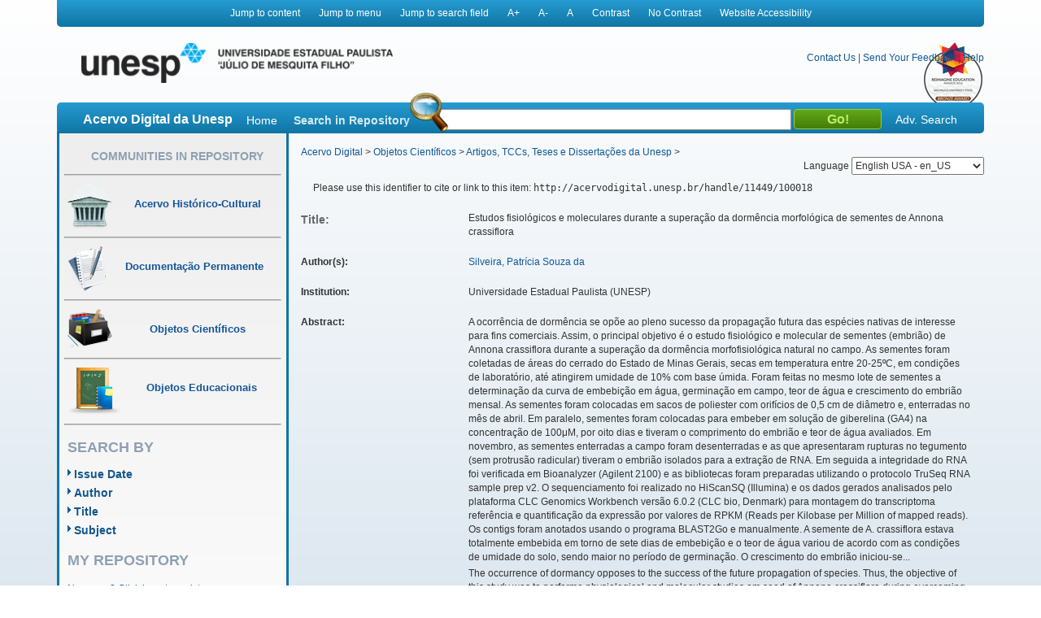

--- FILE ---
content_type: text/html;charset=UTF-8
request_url: https://acervodigital.unesp.br/handle/11449/100018
body_size: 9207
content:



















<!DOCTYPE html>
<html  lang="en">
    <head>
        <title>Acervo Digital: Estudos fisiológicos e moleculares durante a superação da dormência morfológica de sementes de Annona crassiflora</title>
        <meta http-equiv="Content-Type" content="text/html; charset=UTF-8" />
        <meta name="Generator" content="DSpace 5.6" />
        <meta name="viewport" content="width=device-width, initial-scale=1.0">
        <link rel="shortcut icon" href="/image/acervo_digital/unesp.ico" type="image/x-icon">
        <link rel="stylesheet" href="/static/css/jquery-ui-1.10.3.custom/redmond/jquery-ui-1.10.3.custom.css" type="text/css" />
        <link rel="stylesheet" href="/static/css/bootstrap/bootstrap.min.css" type="text/css" />
        <link rel="stylesheet" href="/static/css/estrutura.css" type="text/css" />
        <link id="cssContraste" rel="STYLESHEET" type="text/css" href="/static/css/sem-contraste.css" />
        <link rel="stylesheet" href="/media-player/ableplayer/styles/ableplayer.min.css" type="text/css" />
        <link rel="stylesheet" href="/media-player/facilitas/css/jquery.minicolors.css" rel="stylesheet" />
        <link rel="stylesheet" href="/media-player/facilitas/templates/modern/css/modern.css" rel="stylesheet" />
        <link rel="stylesheet" href="/media-player/facilitas/templates/modern/jqueryui_darkhive/jquery-ui-1.9.2.custom.min.css" rel="stylesheet" />
        
        <link rel="search" type="application/opensearchdescription+xml" href="/open-search/description.xml" title="DSpace"/>
        
        
<link rel="schema.DCTERMS" href="http://purl.org/dc/terms/" />
<link rel="schema.DC" href="http://purl.org/dc/elements/1.1/" />
<meta name="DC.contributor" content="Silva, Edvaldo Aparecido Amaral da [UNESP][" />
<meta name="DC.creator" content="Silveira, Patrícia Souza da" />
<meta name="DCTERMS.dateAccepted" content="2014-06-11T19:30:26Z" scheme="DCTERMS.W3CDTF" />
<meta name="DCTERMS.dateAccepted" content="2016-10-25T19:24:39Z" scheme="DCTERMS.W3CDTF" />
<meta name="DCTERMS.available" content="2014-06-11T19:30:26Z" scheme="DCTERMS.W3CDTF" />
<meta name="DCTERMS.available" content="2016-10-25T19:24:39Z" scheme="DCTERMS.W3CDTF" />
<meta name="DCTERMS.issued" content="2014-02-25" scheme="DCTERMS.W3CDTF" />
<meta name="DCTERMS.bibliographicCitation" content="SILVEIRA, Patrícia Souza da. Estudos fisiológicos e moleculares durante a superação da dormência morfológica de sementes de Annona crassiflora. 2014. xi, 131 f. Tese (doutorado) - Universidade Estadual Paulista, Júlio de Mesquita Filho, Faculdade de Ciências Agronômicas de Botucatu, 2014." />
<meta name="DC.identifier" content="http://hdl.handle.net/11449/100018" scheme="DCTERMS.URI" />
<meta name="DC.identifier" content="http://acervodigital.unesp.br/handle/11449/100018" scheme="DCTERMS.URI" />
<meta name="DCTERMS.abstract" content="A ocorrência de dormência se opõe ao pleno sucesso da propagação futura das espécies nativas de interesse para fins comerciais. Assim, o principal objetivo é o estudo fisiológico e molecular de sementes (embrião) de Annona crassiflora durante a superação da dormência morfofisiológica natural no campo. As sementes foram coletadas de áreas do cerrado do Estado de Minas Gerais, secas em temperatura entre 20-25ºC, em condições de laboratório, até atingirem umidade de 10% com base úmida. Foram feitas no mesmo lote de sementes a determinação da curva de embebição em água, germinação em campo, teor de água e crescimento do embrião mensal. As sementes foram colocadas em sacos de poliester com orifícios de 0,5 cm de diâmetro e, enterradas no mês de abril. Em paralelo, sementes foram colocadas para embeber em solução de giberelina (GA4) na concentração de 100μM, por oito dias e tiveram o comprimento do embrião e teor de água avaliados. Em novembro, as sementes enterradas a campo foram desenterradas e as que apresentaram rupturas no tegumento (sem protrusão radicular) tiveram o embrião isolados para a extração de RNA. Em seguida a integridade do RNA foi verificada em Bioanalyzer (Agilent 2100) e as bibliotecas foram preparadas utilizando o protocolo TruSeq RNA sample prep v2. O sequenciamento foi realizado no HiScanSQ (Illumina) e os dados gerados analisados pelo plataforma CLC Genomics Workbench versão 6.0.2 (CLC bio, Denmark) para montagem do transcriptoma referência e quantificação da expressão por valores de RPKM (Reads per Kilobase per Million of mapped reads). Os contigs foram anotados usando o programa BLAST2Go e manualmente. A semente de A. crassiflora estava totalmente embebida em torno de sete dias de embebição e o teor de água variou de acordo com as condições de umidade do solo, sendo maior no período de germinação. O crescimento do embrião iniciou-se..." xml:lang="pt" />
<meta name="DCTERMS.abstract" content="The occurrence of dormancy opposes to the success of the future propagation of species. Thus, the objective of this study was to performe physiological and molecular studies em seed of Annona crassiflora during overcoming morphological dormancy under field onditions. The seeds were collected from areas of the Cerrado biome from the Minas Gerais State, dried at room temperature until the moisture content of 10% on wet basis. The imbibtion curve, germination in the field, water content and growth of the embryo were made in the same batch of seeds. The seeds were placed in polyester bags with holes of 0.5 cm diameter, buried in April. In parallel, seeds were also imbibed in gibberellin (GA4) at a concentration of 100μM during seven days and had the embryo length measured. In October, embryos were isolated from seeds showing growth of the embryo but without radicle protrusion for RNA extraction. The integrity of the RNAs was verified in Bioanalyzer (Agilent 2100). Following, cDNA libraries were prepared using the TruSeq RNA sample prep protocol v2. Sequencing was performed in HiScanSQ (Illumina) and the analyses of the data was performed by using the CLC Genomics Workbench platform version 6.0.2 (CLC bio, Denmark) for transcriptome assembly and quantification of the expression values for RPKM (Reads per kilobase per Million of mapped reads). The contigs were anotados using the program BLAST2Go and manually. The seed is fully imbibed at seven days imbibitions, and the water content varies with soil conditions being higher during germination. The growth of the embryo starts in August and maintained until January, with peak of germination observed in November. After this period, the seeds that did not germinate formed a soil seed bank and there was no growth of the embryo. After 28 days from the start of imbibitions in GA4 the first seeds showed testa rupture indicating growth of the embryo. From the ..." xml:lang="en" />
<meta name="DCTERMS.extent" content="xi, 131 f. : il. color., grafs., tabs." />
<meta name="DC.language" content="por" scheme="DCTERMS.RFC1766" />
<meta name="DC.publisher" content="Universidade Estadual Paulista (UNESP)" />
<meta name="DC.source" content="Aleph" />
<meta name="DC.subject" content="Sementes – Dormência" xml:lang="pt" />
<meta name="DC.subject" content="Dormencia em plantas" xml:lang="pt" />
<meta name="DC.subject" content="Biodiversidade" xml:lang="pt" />
<meta name="DC.subject" content="Acido ribonucleico" xml:lang="pt" />
<meta name="DC.subject" content="Dormancy in plants" xml:lang="pt" />
<meta name="DC.title" content="Estudos fisiológicos e moleculares durante a superação da dormência morfológica de sementes de Annona crassiflora" xml:lang="pt" />
<meta name="DC.type" content="outro" />
<meta name="DC.contributor" content="Universidade Estadual Paulista (UNESP)" />
<meta name="DC.rights" content="Acesso aberto" />
<meta name="DC.identifier" content="000755167.pdf" />
<meta name="DC.identifier" content="000755167" />
<meta name="DC.identifier" content="33004064039P3" />

<meta name="citation_keywords" content="Sementes – Dormência; Dormencia em plantas; Biodiversidade; Acido ribonucleico; Dormancy in plants; outro" />
<meta name="citation_title" content="Estudos fisiológicos e moleculares durante a superação da dormência morfológica de sementes de Annona crassiflora" />
<meta name="citation_publisher" content="Universidade Estadual Paulista (UNESP)" />
<meta name="citation_language" content="por" />
<meta name="citation_author" content="Silveira, Patrícia Souza da" />
<meta name="citation_date" content="2014-02-25" />
<meta name="citation_abstract_html_url" content="http://acervodigital.unesp.br/handle/11449/100018" />

        

        <script type='text/javascript' src="/static/js/jquery/jquery-1.10.2.min.js"></script>
        <script type='text/javascript' src='/static/js/jquery/jquery-ui-1.10.3.custom.min.js'></script>
        <script type='text/javascript' src='/static/js/bootstrap/bootstrap.min.js'></script>
        <script type='text/javascript' src='/static/js/holder.js'></script>
        <script type="text/javascript" src="/utils.js"></script>
        <script type="text/javascript" src="/static/js/choice-support.js"></script>
        <!--<script type="text/javascript" src="/media-player/facilitas/js/Facilitas.js"></script>-->
        <script type="text/javascript" src="/media-player/facilitas/js/Facilitas.nead.min.js"></script>
        <script type="text/javascript" src="/media-player/facilitas/js/jquery.minicolors.js"></script>
        <script type='text/javascript' src='/media-player/ableplayer/thirdparty/modernizr.custom.min.js'></script>
        <script type='text/javascript' src='/media-player/ableplayer/thirdparty/jquery.cookie.min.js'></script>
        <script type='text/javascript' src='/media-player/ableplayer/build/ableplayer_nead.min.js' ></script>
        <script type='text/javascript' src='/jwplayer/jwplayer.min.js'></script>
        <script type='text/javascript' src='/static/js/nead_acessibilidade.js'></script>
        <script>
            jQuery(document).ready(function () {
                jQuery('video').facilitas({
                    'language': 'pt', // Idioma Principal
                    'baseLangFolder': '/media-player/facilitas/js/'     // Pasta raíz dos idiomas
                });
            });

            var CONTRAST_HIGH = "high";
            var CONTRAST_NONE = "none";
            var v_cookie_contraste = "acessibilidade_acervo_nead_contraste";

            var cookieEnabled = (navigator.cookieEnabled) ? true : false;

            //if not IE4+ nor NS6+
            if (typeof navigator.cookieEnabled == "undefined" && !cookieEnabled) {
                document.cookie = "testcookie";
                cookieEnabled = (document.cookie.indexOf("testcookie") != -1) ? true : false;
            }

            function setCookie(name, value, days) {

                if (cookieEnabled) {
                    if (days) {
                        var date = new Date();
                        date.setTime(date.getTime() + (days * 24 * 60 * 60 * 1000));
                        var expires = "; expires=" + date.toGMTString();
                    } else
                        var expires = "";
                    document.cookie = name + "=" + value + expires + "; path=/";
                } else {
                    alert("Seu navegador está com a opção de cookie DESATIVADA.\nPara que este recurso funcione corretamente, será necessário habilitar o registro de cookies.");
                }

            }

            function applyConstrast(contrastType) {

                var cssFile = "sem-contraste.css";

                if (contrastType == CONTRAST_HIGH) {
                    cssFile = "contraste.css";
                }

                var cssToShow = "/static/css/" + cssFile;
                document.getElementById("cssContraste").href = cssToShow;
                setCookie(v_cookie_contraste, contrastType, 360);

                if (getCookie("acessibilidade_acervo_nead_contraste") == "high")
                {
                    jQuery("select").each(function (index) {
                        if (!jQuery(this).closest(".highcontrast_select").length) {
                            jQuery(this).wrap("<div class='highcontrast_select'></div>");
                        }
                    });
                } else
                {
                    jQuery("select").each(function (index) {
                        if (jQuery(this).closest(".highcontrast_select").length) {
                            jQuery(this).unwrap();
                        }
                    });
                }

            }


            function changeLanguage() {
                var languageSelected = document.getElementById("seletorIdioma").value;
                javascript:document.repost.locale.value = languageSelected;
                document.repost.submit();
            }
        </script>

        
        
        <script type="text/javascript">
            var _gaq = _gaq || [];
            _gaq.push(['_setAccount', 'UA-33460073-1']);
            _gaq.push(['_trackPageview']);

            (function () {
                var ga = document.createElement('script');
                ga.type = 'text/javascript';
                ga.async = true;
                ga.src = ('https:' == document.location.protocol ? 'https://ssl' : 'http://www') + '.google-analytics.com/ga.js';
                var s = document.getElementsByTagName('script')[0];
                s.parentNode.insertBefore(ga, s);
            })();
        </script>
        


        <!-- HTML5 shim and Respond.js IE8 support of HTML5 elements and media queries -->
        <!--[if lt IE 9]>
          <script src="/static/js/html5shiv.js"></script>
          <script src="/static/js/respond.min.js"></script>
        <![endif]-->
    </head>

    
    
    <body class="pt_BR">
        <div id="" class="container" style="">
            <p class="spin">You are in the accessibility menu</p>
            <nav id="menu-acessibilidade" class="col-md-12 col-xs-12">
                <ul>
                    <li class="links-horizontal"><a href="#" id="saltarParaConteudo" accesskey="1">Jump to content</a></li>
                    <li class="links-horizontal"><a href="#" id="saltarParaMenu" accesskey="2">Jump to menu</a></li>
                    <li class="links-horizontal"><a href="#" id="saltarParaBusca" accesskey="3">Jump to search field</a></li>
                    <li class="links-horizontal"><a href="#" id="aumentaZoom" accesskey="4">A&#43;</a></li>
                    <li class="links-horizontal"><a href="#" id="diminuiZoom" accesskey="5">A&#45;</a></li>
                    <li class="links-horizontal"><a href="#" id="normalizaZoom" accesskey="6">A</a></li>
                    <li class="links-horizontal"><a href="#" id="aplicarContraste" accesskey="7">Contrast</a>
                    </li><li class="links-horizontal"><a href="#" id="removerContraste" accesskey="8">No Contrast</a>
                    </li><li class="links-horizontal"><a href="/site-acessibility.jsp" id="siteAcessibilidade" accesskey="9">Website Accessibility</a></li>
                </ul>
            </nav>
            <header>
                <div class="col-md-12" id="header">

                    <form action="" name="repost" method="get">
                        <input type="hidden" name="locale">
                        <input type="hidden" name="contrast">
                        <input type="submit" class="hidden">
                    </form>
                    <a class="col-md-9 col-xs-12" href=""><img class="col-md-6 col-xs-12" title="Logo UNESP - acesso à página inicial" src="/image/acervo_digital/logo_unesp_com_nead.png"></a>
                    <div style="
                         /* text-align: right; */
                         " class="col-md-3 col-xs-12" id="opcoes-header">
                        <div>
                            <nav id="nav-acesso">
                                <ul class="menus-acesso-rapido">

                                    <li class="links-horizontal"><a href="/feedback/contact.jsp">Contact Us</a></li>
                                    <li class="links-horizontal"> | </li>
                                    <li class="links-horizontal"><a href="/feedback">Send Your Feedback</a></li>
                                    <li class="links-horizontal"> | </li>
                                    <li class="links-horizontal">
                                        <a onclick="var popupwin = window.open('/help/index_pt_BR.html', 'dspacepopup', 'height=600,width=550,resizable,scrollbars');popupwin.focus();return false;" title="Aviso: ao clicar neste link, a página destino será aberta em uma nova janela." href="#">Help</a>
                                    </li>  
                                    <img class="logo_reimagine" src="/image/acervo_digital/selo_acervo_digital.png" />
                                </ul>
                            </nav>

                        </div>
                        <div id="idiomas">
                            <label for="seletorIdioma">Language
                                <select onchange="changeLanguage();" id="seletorIdioma">
                                    <option value="pt_BR" >Portuguese Brazil - pt_BR</option>
                                    <option value="en" selected>English USA - en_US</option>
                                    <option value="es_ES" >Espanish Espain - es_ES</option>
                                </select>
                            </label>
                        </div>
                    </div>
                    <div class="clear"></div>
                    <div class="home col-md-12 col-xs-12" id="barra-busca">
                        <span>Acervo Digital da Unesp</span>
                        <a href="/">Home</a>
                        <form action="/simple-search" method="get">
                            <dl>
                                <dt><label for="query">Search in Repository</label></dt>
                                <dd><div id="lupa"></div><input type="text" class="bginput col-xs-5" id="searchBar" name="query"> <input type="submit" value="Go!" class="bt0busca"></dd>
                                <a href="/advanced-search">Adv. Search</a>
                            </dl>
                        </form>
                        </div>
                </div>
                <div class="clear"></div>
            </header>
            			
            
            























<aside id="menu" class="col-md-3 col-xs-12">

    

    <section id="secao-comunidades">
        <nav>
            <p class="spin">You are in the community menu</p>
            <h2><a href="/community-list" id="primeiro-link-menu">Communities in Repository</a></h2>
            <hr>

            <a href="/handle/123456789/2">
                <div class="item col-md-12">
                    <img src="/image/acervo_digital/ico0mini0acervo.png">
                    <span>Acervo Histórico-Cultural</span>
                </div>
            </a>
            <hr>

            <a href="/handle/123456789/4">
                <div class="item col-md-12">
                    <img src="/image/acervo_digital/ico0mini0documentacao.png">
                    <span>Documentação Permanente</span>
                </div>
            </a>
            <hr>

            <a href="/handle/123456789/3">
                <div class="item col-md-12">
                    <img src="/image/acervo_digital/ico0mini0objetosCientificos.png">
                    <span>Objetos Científicos</span>
                </div>
            </a>
            <hr>

            <a href="/handle/123456789/1">
                <div class="item col-md-12">
                    <img src="/image/acervo_digital/ico0mini0objetosEducacionai.png">
                    <span>Objetos Educacionais</span>
                </div>
            </a>
            <hr>

        </nav>
    </section>
    <section id="navegacao">
        <p class="spin">You are in the fast navigation menu</p>
        <h2>search&nbsp;by</h2>
        <nav>
            <ul>
                <li><a href="/browse?type=dateissued">Issue Date</a></li>
                <li><a href="/browse?type=author">Author</a></li>
                <li><a href="/browse?type=title">Title</a></li>
                <li><a href="/browse?type=subject">Subject</a></li>
            </ul>
        </nav>
    </section>
    <section id="area-login">
        
        <section id="area-login">
            <h2>My Repository</h2>
            <form action="/password-login" method="post">
                <fieldset>
                    <legend class="spin">You are in the login form</legend>
                    <a href="/register">New user? Click here to register.</a>
                    <br/><br/>
                    <dl>
                        <dt><label for="login_email">E-mail Address:</label></dt>
                        <dd><span class="inputMedio"><input type="text" name="login_email" accesskey="L" id="login_email" class="col-md-12"/></span></dd>
                    </dl>
                    <dl>
                        <dt><label for="login_password">Password:</label></dt>
                        <dd>
                            <span class="inputMedio"><input type="password" name="login_password" id="login_password" class="col-md-7"/></span>
                            <input type="submit" name="login_submit" class="bt0entrar col-md-offset-1 col-md-4" value="Log In" />
                        </dd>
                    </dl>
                    <a href="/forgot">Have you forgotten your password?</a>	
                </fieldset>
            </form>
        </section>
        
    </section>

    <section id="envieMaterial">
        <h6>Send your material</h6>
        <a href="/dss">Clique here to register.</a>
    </section>
</aside>
            <main id="conteudo_interno" class="col-md-9 col-xs-12">
                <div id="conteudo_interno">
                    
                    
                    






<section id="breadcrumb">
    
    <a href="/" id="primeiro-link-conteudo" name="primeiro-link-conteudo">Acervo Digital</a>&nbsp;&gt;
    
    <a href="/handle/123456789/3" >Objetos Científicos</a>&nbsp;&gt;
    
    <a href="/handle/unesp/337973" >Artigos, TCCs, Teses e Dissertações da Unesp</a>&nbsp;&gt;
    
</section>
<p class="spin"><fmt:message key="accessibility.location.main.content"/></p>
                    
            































    

    

    

    
    
    <div class="itemTools well col-xs-12">Please use this identifier to cite or link to this item:
        <code>http://acervodigital.unesp.br/handle/11449/100018</code></div>
        
        
        <dl class="itemMetadataDefinitionList">
<dt class="titleFieldLabel">Title:&nbsp; </dt><dd>Estudos&#x20;fisiológicos&#x20;e&#x20;moleculares&#x20;durante&#x20;a&#x20;superação&#x20;da&#x20;dormência&#x20;morfológica&#x20;de&#x20;sementes&#x20;de&#x20;Annona&#x20;crassiflora</dd><dt class="metadataFieldLabel">Author(s):&nbsp; </dt><dd><a class="author"href="/browse?type=author&amp;value=Silveira%2C+Patr%C3%ADcia+Souza+da">Silveira,&#x20;Patrícia&#x20;Souza&#x20;da</a></dd><dt class="metadataFieldLabel">Institution:&nbsp; </dt><dd>Universidade&#x20;Estadual&#x20;Paulista&#x20;(UNESP)</dd><dt class="metadataFieldLabel">Abstract:&nbsp; </dt><dd><ul><li>A&#x20;ocorrência&#x20;de&#x20;dormência&#x20;se&#x20;opõe&#x20;ao&#x20;pleno&#x20;sucesso&#x20;da&#x20;propagação&#x20;futura&#x20;das&#x20;espécies&#x20;nativas&#x20;de&#x20;interesse&#x20;para&#x20;fins&#x20;comerciais.&#x20;Assim,&#x20;o&#x20;principal&#x20;objetivo&#x20;é&#x20;o&#x20;estudo&#x20;fisiológico&#x20;e&#x20;molecular&#x20;de&#x20;sementes&#x20;(embrião)&#x20;de&#x20;Annona&#x20;crassiflora&#x20;durante&#x20;a&#x20;superação&#x20;da&#x20;dormência&#x20;morfofisiológica&#x20;natural&#x20;no&#x20;campo.&#x20;As&#x20;sementes&#x20;foram&#x20;coletadas&#x20;de&#x20;áreas&#x20;do&#x20;cerrado&#x20;do&#x20;Estado&#x20;de&#x20;Minas&#x20;Gerais,&#x20;secas&#x20;em&#x20;temperatura&#x20;entre&#x20;20-25ºC,&#x20;em&#x20;condições&#x20;de&#x20;laboratório,&#x20;até&#x20;atingirem&#x20;umidade&#x20;de&#x20;10%&#x20;com&#x20;base&#x20;úmida.&#x20;Foram&#x20;feitas&#x20;no&#x20;mesmo&#x20;lote&#x20;de&#x20;sementes&#x20;a&#x20;determinação&#x20;da&#x20;curva&#x20;de&#x20;embebição&#x20;em&#x20;água,&#x20;germinação&#x20;em&#x20;campo,&#x20;teor&#x20;de&#x20;água&#x20;e&#x20;crescimento&#x20;do&#x20;embrião&#x20;mensal.&#x20;As&#x20;sementes&#x20;foram&#x20;colocadas&#x20;em&#x20;sacos&#x20;de&#x20;poliester&#x20;com&#x20;orifícios&#x20;de&#x20;0,5&#x20;cm&#x20;de&#x20;diâmetro&#x20;e,&#x20;enterradas&#x20;no&#x20;mês&#x20;de&#x20;abril.&#x20;Em&#x20;paralelo,&#x20;sementes&#x20;foram&#x20;colocadas&#x20;para&#x20;embeber&#x20;em&#x20;solução&#x20;de&#x20;giberelina&#x20;(GA4)&#x20;na&#x20;concentração&#x20;de&#x20;100μM,&#x20;por&#x20;oito&#x20;dias&#x20;e&#x20;tiveram&#x20;o&#x20;comprimento&#x20;do&#x20;embrião&#x20;e&#x20;teor&#x20;de&#x20;água&#x20;avaliados.&#x20;Em&#x20;novembro,&#x20;as&#x20;sementes&#x20;enterradas&#x20;a&#x20;campo&#x20;foram&#x20;desenterradas&#x20;e&#x20;as&#x20;que&#x20;apresentaram&#x20;rupturas&#x20;no&#x20;tegumento&#x20;(sem&#x20;protrusão&#x20;radicular)&#x20;tiveram&#x20;o&#x20;embrião&#x20;isolados&#x20;para&#x20;a&#x20;extração&#x20;de&#x20;RNA.&#x20;Em&#x20;seguida&#x20;a&#x20;integridade&#x20;do&#x20;RNA&#x20;foi&#x20;verificada&#x20;em&#x20;Bioanalyzer&#x20;(Agilent&#x20;2100)&#x20;e&#x20;as&#x20;bibliotecas&#x20;foram&#x20;preparadas&#x20;utilizando&#x20;o&#x20;protocolo&#x20;TruSeq&#x20;RNA&#x20;sample&#x20;prep&#x20;v2.&#x20;O&#x20;sequenciamento&#x20;foi&#x20;realizado&#x20;no&#x20;HiScanSQ&#x20;(Illumina)&#x20;e&#x20;os&#x20;dados&#x20;gerados&#x20;analisados&#x20;pelo&#x20;plataforma&#x20;CLC&#x20;Genomics&#x20;Workbench&#x20;versão&#x20;6.0.2&#x20;(CLC&#x20;bio,&#x20;Denmark)&#x20;para&#x20;montagem&#x20;do&#x20;transcriptoma&#x20;referência&#x20;e&#x20;quantificação&#x20;da&#x20;expressão&#x20;por&#x20;valores&#x20;de&#x20;RPKM&#x20;(Reads&#x20;per&#x20;Kilobase&#x20;per&#x20;Million&#x20;of&#x20;mapped&#x20;reads).&#x20;Os&#x20;contigs&#x20;foram&#x20;anotados&#x20;usando&#x20;o&#x20;programa&#x20;BLAST2Go&#x20;e&#x20;manualmente.&#x20;A&#x20;semente&#x20;de&#x20;A.&#x20;crassiflora&#x20;estava&#x20;totalmente&#x20;embebida&#x20;em&#x20;torno&#x20;de&#x20;sete&#x20;dias&#x20;de&#x20;embebição&#x20;e&#x20;o&#x20;teor&#x20;de&#x20;água&#x20;variou&#x20;de&#x20;acordo&#x20;com&#x20;as&#x20;condições&#x20;de&#x20;umidade&#x20;do&#x20;solo,&#x20;sendo&#x20;maior&#x20;no&#x20;período&#x20;de&#x20;germinação.&#x20;O&#x20;crescimento&#x20;do&#x20;embrião&#x20;iniciou-se...</li><li>The&#x20;occurrence&#x20;of&#x20;dormancy&#x20;opposes&#x20;to&#x20;the&#x20;success&#x20;of&#x20;the&#x20;future&#x20;propagation&#x20;of&#x20;species.&#x20;Thus,&#x20;the&#x20;objective&#x20;of&#x20;this&#x20;study&#x20;was&#x20;to&#x20;performe&#x20;physiological&#x20;and&#x20;molecular&#x20;studies&#x20;em&#x20;seed&#x20;of&#x20;Annona&#x20;crassiflora&#x20;during&#x20;overcoming&#x20;morphological&#x20;dormancy&#x20;under&#x20;field&#x20;onditions.&#x20;The&#x20;seeds&#x20;were&#x20;collected&#x20;from&#x20;areas&#x20;of&#x20;the&#x20;Cerrado&#x20;biome&#x20;from&#x20;the&#x20;Minas&#x20;Gerais&#x20;State,&#x20;dried&#x20;at&#x20;room&#x20;temperature&#x20;until&#x20;the&#x20;moisture&#x20;content&#x20;of&#x20;10%&#x20;on&#x20;wet&#x20;basis.&#x20;The&#x20;imbibtion&#x20;curve,&#x20;germination&#x20;in&#x20;the&#x20;field,&#x20;water&#x20;content&#x20;and&#x20;growth&#x20;of&#x20;the&#x20;embryo&#x20;were&#x20;made&#x20;in&#x20;the&#x20;same&#x20;batch&#x20;of&#x20;seeds.&#x20;The&#x20;seeds&#x20;were&#x20;placed&#x20;in&#x20;polyester&#x20;bags&#x20;with&#x20;holes&#x20;of&#x20;0.5&#x20;cm&#x20;diameter,&#x20;buried&#x20;in&#x20;April.&#x20;In&#x20;parallel,&#x20;seeds&#x20;were&#x20;also&#x20;imbibed&#x20;in&#x20;gibberellin&#x20;(GA4)&#x20;at&#x20;a&#x20;concentration&#x20;of&#x20;100μM&#x20;during&#x20;seven&#x20;days&#x20;and&#x20;had&#x20;the&#x20;embryo&#x20;length&#x20;measured.&#x20;In&#x20;October,&#x20;embryos&#x20;were&#x20;isolated&#x20;from&#x20;seeds&#x20;showing&#x20;growth&#x20;of&#x20;the&#x20;embryo&#x20;but&#x20;without&#x20;radicle&#x20;protrusion&#x20;for&#x20;RNA&#x20;extraction.&#x20;The&#x20;integrity&#x20;of&#x20;the&#x20;RNAs&#x20;was&#x20;verified&#x20;in&#x20;Bioanalyzer&#x20;(Agilent&#x20;2100).&#x20;Following,&#x20;cDNA&#x20;libraries&#x20;were&#x20;prepared&#x20;using&#x20;the&#x20;TruSeq&#x20;RNA&#x20;sample&#x20;prep&#x20;protocol&#x20;v2.&#x20;Sequencing&#x20;was&#x20;performed&#x20;in&#x20;HiScanSQ&#x20;(Illumina)&#x20;and&#x20;the&#x20;analyses&#x20;of&#x20;the&#x20;data&#x20;was&#x20;performed&#x20;by&#x20;using&#x20;the&#x20;CLC&#x20;Genomics&#x20;Workbench&#x20;platform&#x20;version&#x20;6.0.2&#x20;(CLC&#x20;bio,&#x20;Denmark)&#x20;for&#x20;transcriptome&#x20;assembly&#x20;and&#x20;quantification&#x20;of&#x20;the&#x20;expression&#x20;values&#x20;for&#x20;RPKM&#x20;(Reads&#x20;per&#x20;kilobase&#x20;per&#x20;Million&#x20;of&#x20;mapped&#x20;reads).&#x20;The&#x20;contigs&#x20;were&#x20;anotados&#x20;using&#x20;the&#x20;program&#x20;BLAST2Go&#x20;and&#x20;manually.&#x20;The&#x20;seed&#x20;is&#x20;fully&#x20;imbibed&#x20;at&#x20;seven&#x20;days&#x20;imbibitions,&#x20;and&#x20;the&#x20;water&#x20;content&#x20;varies&#x20;with&#x20;soil&#x20;conditions&#x20;being&#x20;higher&#x20;during&#x20;germination.&#x20;The&#x20;growth&#x20;of&#x20;the&#x20;embryo&#x20;starts&#x20;in&#x20;August&#x20;and&#x20;maintained&#x20;until&#x20;January,&#x20;with&#x20;peak&#x20;of&#x20;germination&#x20;observed&#x20;in&#x20;November.&#x20;After&#x20;this&#x20;period,&#x20;the&#x20;seeds&#x20;that&#x20;did&#x20;not&#x20;germinate&#x20;formed&#x20;a&#x20;soil&#x20;seed&#x20;bank&#x20;and&#x20;there&#x20;was&#x20;no&#x20;growth&#x20;of&#x20;the&#x20;embryo.&#x20;After&#x20;28&#x20;days&#x20;from&#x20;the&#x20;start&#x20;of&#x20;imbibitions&#x20;in&#x20;GA4&#x20;the&#x20;first&#x20;seeds&#x20;showed&#x20;testa&#x20;rupture&#x20;indicating&#x20;growth&#x20;of&#x20;the&#x20;embryo.&#x20;From&#x20;the&#x20;...</li></ul></dd><dt class="metadataFieldLabel">Issue Date:&nbsp; </dt><dd>25-Feb-2014</dd><dt class="metadataFieldLabel">Citation:&nbsp; </dt><dd>SILVEIRA,&#x20;Patrícia&#x20;Souza&#x20;da.&#x20;Estudos&#x20;fisiológicos&#x20;e&#x20;moleculares&#x20;durante&#x20;a&#x20;superação&#x20;da&#x20;dormência&#x20;morfológica&#x20;de&#x20;sementes&#x20;de&#x20;Annona&#x20;crassiflora.&#x20;2014.&#x20;xi,&#x20;131&#x20;f.&#x20;Tese&#x20;(doutorado)&#x20;-&#x20;Universidade&#x20;Estadual&#x20;Paulista,&#x20;Júlio&#x20;de&#x20;Mesquita&#x20;Filho,&#x20;Faculdade&#x20;de&#x20;Ciências&#x20;Agronômicas&#x20;de&#x20;Botucatu,&#x20;2014.</dd><dt class="metadataFieldLabel">Time Duration:&nbsp; </dt><dd>xi,&#x20;131&#x20;f.&#x20;:&#x20;il.&#x20;color.,&#x20;grafs.,&#x20;tabs.</dd><dt class="metadataFieldLabel">Publisher:&nbsp; </dt><dd>Universidade&#x20;Estadual&#x20;Paulista&#x20;(UNESP)</dd><dt class="metadataFieldLabel">Keywords:&nbsp; </dt><dd><ul><li>Sementes&#x20;–&#x20;Dormência</li><li>Dormencia&#x20;em&#x20;plantas</li><li>Biodiversidade</li><li>Acido&#x20;ribonucleico</li><li>Dormancy&#x20;in&#x20;plants</li></ul></dd><dt class="metadataFieldLabel">URI:&nbsp; </dt><dd><ul><li><a href="http://hdl.handle.net/11449/100018">http:&#x2F;&#x2F;hdl.handle.net&#x2F;11449&#x2F;100018</a></li><li><a href="http://acervodigital.unesp.br/handle/11449/100018">http:&#x2F;&#x2F;acervodigital.unesp.br&#x2F;handle&#x2F;11449&#x2F;100018</a></li></ul></dd><dt class="metadataFieldLabel">Access Rights:&nbsp; </dt><dd>Acesso&#x20;aberto</dd><dt class="metadataFieldLabel">Type:&nbsp; </dt><dd>outro</dd><dt class="metadataFieldLabel">Source:</dt><dd><a href="http://repositorio.unesp.br/handle/11449/100018" target="_blank"> http://repositorio.unesp.br/handle/11449/100018</a></dd><tr><td class="metadataFieldLabel">Appears in Collections:</td><td class="metadataFieldValue"><a href="/handle/unesp/337973">Artigos, TCCs, Teses e Dissertações da Unesp</a><br/></td></tr>
</dl><br/>
<div class="panel-body">There are no files associated with this item.</div>

    <div class="row">
        
        
        <a class="displayFullItem btn btn-default col-md-offset-1 col-md-4" href="/handle/11449/100018?mode=full">
            Show full item record
        </a>
        
        &nbsp;
        <a class="statisticsLink  btn btn-primary col-md-offset-1 col-md-4" href="/handle/11449/100018/statistics">View Statistics</a>

        
        
</div>
&nbsp;


<br/>


<p class="submitFormHelp alert alert-info">Items in DSpace are protected by copyright, with all rights reserved, unless otherwise indicated.</p>
    










</main>

<footer>
    <div id="rodape" class="col-md-12 col-xs-12">
        <div id="parceiros" class="col-md-12 col-xs-12">
            <img src="/image/acervo_digital/bg0parceiros.png" alt="Logo dos parceiros - Prograd, PROPG, PROEX, CEDEM, Banco Internacional de Objetos Educacionais e CGB.">
        </div>
        <p>&copy;&nbsp;2026&nbsp;Unesp&nbsp;-&nbsp;Universidade&nbsp;Estadual&nbsp;Paulista&nbsp;&quot;J&uacute;lio de Mesquita Filho&quot;&nbsp;-&nbsp; All rights reserved.<a href="/htmlmap"></a></p>
    </div>
</footer>
</div>
</body>
</html>
